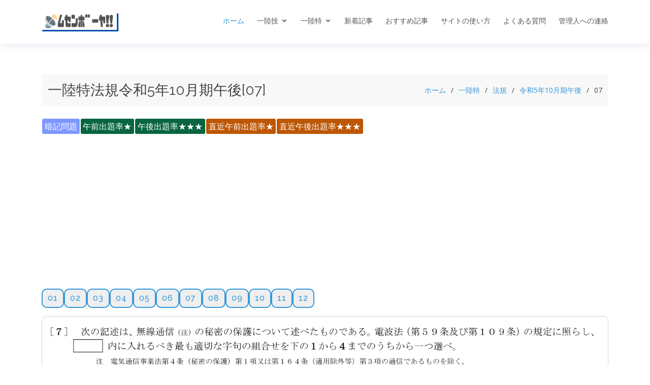

--- FILE ---
content_type: text/html; charset=UTF-8
request_url: https://musenboya.com/ichirikutoku/houki/202310b/07/
body_size: 6569
content:
<!DOCTYPE html>
<html lang="ja">

<head>
    <meta charset="utf-8">
    <meta content="width=device-width, initial-scale=1.0" name="viewport">

    <meta content="一陸技,第一級陸上無線技術士,一陸特,第一級陸上特殊無線技士,過去問,対策,サイト,勉強,アプリ,一発合格,ムセンボウヤ,無線坊や,無線ボウヤ,むせんぼうや,攻略,裏ワザ,裏技"
        name="keywords">
    <meta name="description" content="一陸技・一陸特のためのWebアプリ「ﾑｾﾝﾎﾞｰﾔ!!」。第一級陸上無線技術士/第一級陸上特殊無線技士に特化・類似問題・暗記/計算問題・分野ごとランダム・直近の過去問を除外・キーワード検索・スキマ時間を有効活用">

    <meta property="og:site_name" content="一陸技・一陸特のためのWebアプリ「ﾑｾﾝﾎﾞｰﾔ!!」">
    <meta http-equiv="Content-Language" content="ja" />
    
    <!-- Favicons -->
    <link href="/assets/img/favicon.ico" rel="icon" type="image/x-icon" >
    <link href="/assets/img/apple-touch-icon.png" rel="apple-touch-icon">

    <!-- Google Fonts -->
    <link
        href="https://fonts.googleapis.com/css?family=Open+Sans:300,300i,400,400i,600,600i,700,700i|Raleway:300,300i,400,400i,500,500i,600,600i,700,700i|Poppins:300,300i,400,400i,500,500i,600,600i,700,700i"
        rel="stylesheet">
    <!--  -->
    <!-- Vendor CSS Files -->
    <link href="/assets/vendor/bootstrap/css/bootstrap.min.css" rel="stylesheet">
    <link href="/assets/vendor/icofont/icofont.min.css" rel="stylesheet">
    <link href="/assets/vendor/remixicon/remixicon.css" rel="stylesheet">
    <link href="/assets/vendor/boxicons/css/boxicons.min.css" rel="stylesheet">

    <!-- <link href="/assets/vendor/owl.carousel/assets/owl.carousel.min.css" rel="stylesheet">
    <link href="/assets/vendor/venobox/venobox.css" rel="stylesheet">
    <link href="/assets/vendor/aos/aos.css" rel="stylesheet"> -->

    <!-- Template Main CSS File -->
    <link href="/assets/css/style.css?ver=20230602" rel="stylesheet">
    <link href="/assets/css/TestSetting.css?ver=20250123" rel="stylesheet">

    <!-- noindex -->
    <!-- <meta name="robots" content="noindex,nofollow,noarchive" /> -->
    <!-- Google tag (gtag.js) -->
    <script async src="https://www.googletagmanager.com/gtag/js?id=G-H21W5FPHGL"></script>
    <script>
    window.dataLayer = window.dataLayer || [];
    function gtag(){dataLayer.push(arguments);}
    gtag('js', new Date());

    gtag('config', 'G-H21W5FPHGL');
    </script>

    <!-- Clarity tracking code for https://musenboya.com/ -->
<script>
    (function(c,l,a,r,i,t,y){
        c[a]=c[a]||function(){(c[a].q=c[a].q||[]).push(arguments)};
        t=l.createElement(r);t.async=1;t.src="https://www.clarity.ms/tag/"+i+"?ref=bwt";
        y=l.getElementsByTagName(r)[0];y.parentNode.insertBefore(t,y);
    })(window, document, "clarity", "script", "h4b5tcalb1");
</script>

<script async src="https://pagead2.googlesyndication.com/pagead/js/adsbygoogle.js?client=ca-pub-8353765202145793"
     crossorigin="anonymous"></script>

<div class="adsense adv adsbygoogle ads-az ad ad_image advertise advertising ads-area img_ad ">

        <!-- OGP -->
    <meta property="og:title" content="一陸特法規令和5年10月期午後[07] | ﾑｾﾝﾎﾞｰﾔ!!" />
    <meta property="og:description" content="一陸技・一陸特の効率的な試験対策・過去問勉強サイト" />
    <meta property="og:url" content="https://musenboya.com/ichirikutoku/houki/202310b/07/" />
    <meta name="twitter:card" content="summary" />
    <meta property="og:image"
        content="https://musenboya.com/ichirikutoku/houki/202310b/img/07.png" />
    <meta name="twitter:site" content="summary_large_image" />
    <meta property="og:locale" content="ja_JP">
    <meta property="og:type" content="article">

    <title>一陸特法規令和5年10月期午後[07]</title>
    </head>
    <body>
    <!-- ======= Header ======= -->
    <header id="header" class="fixed-top d-flex align-items-center">
        <div class="container d-flex align-items-center">

            <div class="logo me-auto">
                <a href="/"><img src="/assets/img/logo.png" alt="ムセンボーヤ" class="img-fluid"></a>
            </div>
            
            <nav class="nav-menu d-none d-lg-block">
                <ul>
                    <li class="active"><a href="/">ホーム</a></li>
                    <li class="drop-down"><a href="/ichirikugi/">一陸技</a>
                        <ul>
                        <li><a href="/ichirikugi/kiso/">無線工学の基礎</a></li>
                        <li><a href="/ichirikugi/kogakua/">無線工学A</a></li>
                        <li><a href="/ichirikugi/kogakub/">無線工学B</a></li>
                        <li><a href="/ichirikugi/houki/">法規</a></li>
                        </ul>
                    </li>
                    <li class="drop-down"><a href="/ichirikutoku/">一陸特</a>
                        <ul>
                        <li><a href="/ichirikutoku/kogaku/">無線工学</a></li>
                        <li><a href="/ichirikutoku/houki/">法規</a></li>
                        </ul>
                    </li>
                    <li><a href="/#information">新着記事</a></li>
                    <li><a href="/#pickup">おすすめ記事</a></li>
                    <li><a href="/#howtouse">サイトの使い方</a></li>
                    <li><a href="/faq/">よくある質問</a></li>
                    <li><a href="/blog/contact/">管理人への連絡</a></li>
                </ul>
            </nav><!-- .nav-menu -->

        </div>

    </header>
    <!-- End Header -->

                <script type="application/ld+json">
    {
        "@context": "https://schema.org",
        "@type": "WebPage",
        "name": "一陸特 法規令和5年10月期午後[07] | ﾑｾﾝﾎﾞｰﾔ!!",
        "description": "一陸技・一陸特の効率的な試験対策・過去問勉強サイト",
        "url": "https://musenboya.com/ichirikugi/",
        "image": {
            "@type": "ImageObject",
            "url": "https://musenboya.com/assets/img/site-image.png",
            "height": 630,
            "width": 1200
        },
        "breadcrumb": {
            "@type": "BreadcrumbList",
            "itemListElement": [{
                    "@type": "ListItem",
                    "position": 1,
                    "name": "ﾑｾﾝﾎﾞｰﾔ!! - 一陸技・一陸特 過去問アプリ",
                    "item": "https://musenboya.com/"
                },
                {
                    "@type": "ListItem",
                    "position": 2,
                    "name": "第一級陸上特殊無線技士（一陸特）試験対策アプリ",
                    "item": "https://musenboya.com/ichirikutoku/"
                },
                {
                    "@type": "ListItem",
                    "position": 3,
                    "name": "第一級陸上特殊無線技士（一陸特）試験対策アプリ - 法規",
                    "item": "https://musenboya.com/ichirikutoku/houki/"
                },
                {
                    "@type": "ListItem",
                    "position": 4,
                    "name": "第一級陸上特殊無線技士（一陸特）試験対策アプリ - 法規 - 令和5年10月期午後",
                    "item": "https://musenboya.com/ichirikutoku/houki/202310b/"
                },
                {
                    "@type": "ListItem",
                    "position": 5,
                    "name": "第一級陸上特殊無線技士（一陸特）試験対策アプリ- 法規 - 令和5年10月期午後 - [07]",
                    "item": "https://musenboya.com/ichirikutoku/houki/202310b/07/"
                }
            ]
        },
        "mainEntity": {
            "@type": "WebPage",
            "@id": "https://musenboya.com/ichirikutoku/houki/202310b/07/"
        }
    }
    </script>
    <section class="signle-question">
        <div class="container">
            <div id="cBGT6NZ2hwSjWJLUvuq">
                <!-- End check custum field Section -->
                <!-- ======= Breadcrumbs Section ======= -->
                <section class="breadcrumbs">
                    <div class="container">
                        <div class="d-flex justify-content-between align-items-center">
                            <h1>一陸特法規令和5年10月期午後[07]</h1>
                            <ol>
                                <li><a href="/">ホーム</a></li>
                                <li><a href="../../../">一陸特</a></li>
                                <li><a href="../../">法規</a></li>
                                <li><a href="../">令和5年10月期午後</a></li>
                                <li>07</li>
                            </ol>
                        </div>
                    </div>
                </section><!-- End Breadcrumbs Section -->
                <noscript>
                    <br>
                    <div class="alert alert-danger alert-dismissible fade show" role="alert">
                        JavaScript を有効にしてご利用下さい
                        <button type="button" class="btn-close" data-bs-dismiss="alert" aria-label="Close"></button>
                    </div>
                </noscript>
                <br>
                <span class="btn-calcormem">暗記問題</span><span class="btn-freq">午前出題率★</span><span class="btn-freq">午後出題率★★★</span><span class="btn-10freq">直近午前出題率★</span><span class="btn-10freq">直近午後出題率★★★</span>                <!-- <a href="https://qualification.blogmura.com/shikaku_denki/ranking/in?p_cid=11107945"
                    target="_blank"><img src="https://b.blogmura.com/qualification/shikaku_denki/88_31.gif" width="88"
                        height="31" border="0" alt="にほんブログ村 資格ブログ 電気・通信系資格へ" /></a> -->
                <script async src="https://pagead2.googlesyndication.com/pagead/js/adsbygoogle.js?client=ca-pub-8353765202145793"
                    crossorigin="anonymous"></script>
                <!-- 過去問-一陸特 -->
                <ins class="adsbygoogle"
                    style="display:block"
                    data-ad-client="ca-pub-8353765202145793"
                    data-ad-slot="1933936680"
                    data-ad-format="auto"
                    data-full-width-responsive="true"></ins>
                <script>
                    (adsbygoogle = window.adsbygoogle || []).push({});
                </script>
                <br>
                <p>
                    <button onclick="location.href='../01'">01</button><button onclick="location.href='../02'">02</button><button onclick="location.href='../03'">03</button><button onclick="location.href='../04'">04</button><button onclick="location.href='../05'">05</button><button onclick="location.href='../06'">06</button><button onclick="location.href='../07'">07</button><button onclick="location.href='../08'">08</button><button onclick="location.href='../09'">09</button><button onclick="location.href='../10'">10</button><button onclick="location.href='../11'">11</button><button onclick="location.href='../12'">12</button>                </p>
                <div style="padding: 10px; margin-bottom: 10px; border: 1px solid #d3d3d3; border-radius: 10px;">
                    <div class="text-center">

                        <img src="..\img\07.png" width="100%" alt="一陸特法規令和5年10月期午後[07]">

                    </div>
                                        <div class="text-center">
                        <button onclick="Ans1();">1</button>&nbsp;
                        <button onclick="Ans2();">2</button>&nbsp;
                        <button onclick="Ans3();">3</button>&nbsp;
                        <button onclick="Ans4();">4</button>
                    </div>
                                    </div>
                <script>
                let Ans = new Array();

                Ans[0] = 3;

                let dispcount = 0;
                </script>
                <script src="../../../js/sweet.js"></script>
                <br>
                <script async src="https://pagead2.googlesyndication.com/pagead/js/adsbygoogle.js?client=ca-pub-8353765202145793"
                    crossorigin="anonymous"></script>
                <!-- 過去問-一陸特 -->
                <ins class="adsbygoogle"
                    style="display:block"
                    data-ad-client="ca-pub-8353765202145793"
                    data-ad-slot="1933936680"
                    data-ad-format="auto"
                    data-full-width-responsive="true"></ins>
                <script>
                    (adsbygoogle = window.adsbygoogle || []).push({});
                </script>
                <br>
                <nav aria-label="Page navigation example" id=pagenav>
                    <ul class="pagination justify-content-center">
                        <li class="page-item">
                            <form action='samepattern/' method='POST' name='samepatternform' id='samepatternform'
                                target="_blank">
                                <input type="hidden" name="pattern" value=19>
                                <input type="hidden" name="shikaku" value=一陸特>
                                <input type="hidden" name="kamoku" value=法規>
                                <input type="hidden" name="title" value=一陸特法規令和5年10月期午後[07]>
                                <input type="hidden" name="frompage" value="過去問">
                                <input type="hidden" name="dispcount" value=0>
                                <div class="text-center">
                                                                        <button type="submit">同じパターンの問題を見る</button>
                                                                    </div>
                            </form>
                        </li>
                    </ul>
                </nav>

                <nav aria-label="Page navigation example" id=refnav>
                    <ul class="pagination justify-content-center">
                        <li class="page-item">
                            <form action='refpattern/' method='POST' name='refpatternform' id='refpatternform'
                                target="_blank">
                                <input type="hidden" name="pattern" value=19>
                                <input type="hidden" name="shikaku" value=一陸特>
                                <input type="hidden" name="kamoku" value=法規>
                                <input type="hidden" name="title" value=一陸特法規令和5年10月期午後[07]>
                                <input type="hidden" name="frompage" value="過去問">
                                <input type="hidden" name="dispcount" value=0>
                                <div class="text-center">
                                                                        <button type="submit" disabled>参考パターンの問題を見る</button>
                                                                    </div>
                            </form>
                        </li>
                    </ul>
                </nav>
                <div class="text-center">
                                        <a href="../../202310a/07" class="btn-learn-more">午前問題を見る</a>
                                    </div>
                <br>
                <!-- コメント -->
                
                <!-- 投稿画像 -->
                <p>
                <div id="ajaxreload"></div>
                </p>
                <!-- End 投稿画像 -->

                <!-- SameBook -->
                                <!-- End SameBook -->
                <!-- ブログ -->
                                <!-- End ブログ -->

                <!-- ページネーション -->
                <nav aria-label="Page navigation example" id=pagenav>
                    <ul class="pagination justify-content-center">
                                                <a class="page-link" href="../06">前の問題へ</a>
                                                                        <a class="page-link" href="../08">次の問題へ</a>
                                            </ul>
                </nav>
                <div class="text-center">
                    <a href="../../#kakomon" class="btn-get-started scrollto">過去問一覧へ</a>
                </div>
            </div>
            <div class="container">

            </div>
        </div>
    </section>
    <!-- ======= About Us Section ======= -->
    <section id="about" class="about">
        <div class="container">
            <div class="row content">
                <div class="col-lg-6">
                    <iframe src="/newsBox.php" width="100%" height="1400" scrolling="no" loading="lazy"></iframe>
                </div>
                <div class="col-lg-3">
                    <a class="twitter-timeline" data-height="1200"
                        href="https://twitter.com/musenboya?ref_src=twsrc%5Etfw">Tweets by musenboya</a>
                    <script async src="https://platform.twitter.com/widgets.js" charset="utf-8"></script>
                </div>
                <div class="col-lg-3">
                    <p>
                    <div class="blogmura-blogparts" data-chid="11107945" data-category="42" data-type="pv"></div>
                    <script src="https://blogparts.blogmura.com/js/parts_view.js" async></script>

                    <a href="https://qualification.blogmura.com/shikaku_denki/ranking/in?p_cid=11107945"
                        target="_blank"><img src="https://b.blogmura.com/qualification/shikaku_denki/88_31.gif"
                            width="88" height="31" border="0" alt="にほんブログ村 資格ブログ 電気・通信系資格へ" /></a><br /><a
                        href="https://qualification.blogmura.com/shikaku_denki/ranking/in?p_cid=11107945">にほんブログ村</a>
                    <a href="https://blog.with2.net/link/?id=2078083&cid=5400" target="_blank"><img width="110"
                            height="31" src="https://blog.with2.net/img/banner/c/banner_1/br_c_5400_1.gif"
                            title="工業・技術系資格ランキング"></a>
                    </p>
                    ↑ポチっと応援お願いします♪
                </div>
            </div>
    </section>
    <script async src="https://pagead2.googlesyndication.com/pagead/js/adsbygoogle.js?client=ca-pub-8353765202145793"
        crossorigin="anonymous"></script>
    <!-- 過去問-一陸特 -->
    <ins class="adsbygoogle"
        style="display:block"
        data-ad-client="ca-pub-8353765202145793"
        data-ad-slot="1933936680"
        data-ad-format="auto"
        data-full-width-responsive="true"></ins>
    <script>
        (adsbygoogle = window.adsbygoogle || []).push({});
    </script>
    <br>
</div>
<!-- ======= Footer ======= -->
<footer id="footer">
    <div class="container">
        <div class="row d-flex align-items-center">
            <!-- ======= About Us Section ======= -->
            <div class="about">
                <div class="row content">
                    <div class="col-lg-4">
                        <p>
                            <strong>当サイトの特徴</strong>
                        </p>
                        <ul>
                            <li><i class="ri-check-double-line"></i> 第一級陸上無線技術士/第一級陸上特殊無線技士に特化した演習機能</li>
                            <li><i class="ri-check-double-line"></i> 類似問題に絞って演習できる。</li>
                            <li><i class="ri-check-double-line"></i> 暗記/計算問題に絞って演習ができる。</li>
                            <li><i class="ri-check-double-line"></i> 分野ごとにランダムに演習ができる。（一陸特は分野出題機能は非対応）</li>
                            <li><i class="ri-check-double-line"></i> 過去問題から直近に出た問題パターンを除いて演習できる。</li>
                            <li><i class="ri-check-double-line"></i> 指定したキーワードで過去問を検索</li>
                            <li><i class="ri-check-double-line"></i> 外出時のスキマ時間を有効活用できる。</li>
                        </ul>
                    </div>
                    <div class="col-lg-4">
                        <div class="contact-about">
                            <p>
                                <strong>運営者情報</strong>
                                <!-- <div class="social-links"> -->
                                <a href="https://twitter.com/musenboya" class="twitter"><i class="icofont-twitter"></i></a>
                                <!-- </div> -->
                            </p>
                            <p>ﾑｾﾝﾎﾞｰﾔ!!管理人のくるぼうです。<br>
                                一陸技・二陸技の資格を持っています。
                                プログラマ、SE、衛星関連エンジニア、RFエンジニア等の経験があります。<br>
                                勉強当時に自分が欲しかったサイトを作りました。<br>
                                皆様にとって有意義なサイトとなれるよう頑張って運営しています。<br>
                                是非ご活用ください。
                            </p>
                            
                        </div>
                    </div>
                    <div class="col-lg-4">
                            <p>
                                <strong>サイト利用上の注意・免責事項
                                </strong>
                            </p>
                        <p>
                            当サイトは日本無線協会とは無関係です。<br>
                            掲載している問題および解答のすべての著作権は
                            <a href="https://www.nichimu.or.jp/">公益財団法人日本無線協会</a>
                            に帰属しています。<br>
                            当サイトの過去問利用について、日本無線協会に届け出ております。<br>
                            <br>
                            当サイトのコンテンツや情報において、可能な限り正確な情報を掲載するよう努めていますが、<br>
                            当サイトのご利用により発生するいかなる不利益や損害について、当サイトは一切責任を負うものではありません。<br>
                            誤情報や動作不良などお気づきの場合は、
                            <a href="/blog/contact/">お問い合わせフォーム</a>
                            よりご連絡お願いいたします。<br>
                            <br>
                            当サイトは基本的にリンクフリーです。リンクを行う場合の許可や連絡は不要です。<br>
                            引用する際は、引用元の明記と該当ページへのリンクをお願いします。<br>
                            ただし、インラインフレームの使用や画像の直リンクはご遠慮ください。<br>
                            <br>
                            広告が表示されない環境における当サイトのご利用はご遠慮いただいております。
                            <br>
                        </p>
                    </div>
                </div>
            </div>
            <div class="col-lg-6 text-lg-left text-center">
                <div class="copyright">
                    &copy; Copyright <strong>ﾑｾﾝﾎﾞｰﾔ!!</strong>. All Rights Reserved
                </div>
                <div class="credits">
                    <!-- All the links in the footer should remain intact. -->
                    <!-- You can delete the links only if you purchased the pro version. -->
                    <!-- Licensing information: https://bootstrapmade.com/license/ -->
                    <!-- Purchase the pro version with working PHP/AJAX contact form: https://bootstrapmade.com/vesperr-free-bootstrap-template/ -->
                    Designed by <a href="https://bootstrapmade.com/">BootstrapMade</a>
                </div>
            </div>

            <div class="col-lg-6">
                <nav class="footer-links text-lg-right text-center pt-2 pt-lg-0">
                    <a href="/" class="scrollto">ホーム</a>
                    <a href="/ichirikugi/">一陸技</a>
                    <a href="/ichirikutoku/">一陸特</a>
                    <a href="https://musenboya.com/blog/privacy-policy/">プライバシーポリシー</a>
                </nav>
            </div>
        </div>
    </div>
    <!-- End Footer -->

    <a href="#" class="back-to-top"><i class="icofont-simple-up"></i></a>

    <!-- Vendor JS Files -->
    <script src="/assets/vendor/jquery/jquery.min.js" defer></script>
    <script src="/assets/vendor/bootstrap/js/bootstrap.bundle.min.js" defer></script>
    <script src="/assets/vendor/jquery.easing/jquery.easing.min.js" defer></script>

    <!-- <script src="/assets/vendor/bootstrap/js/bootstrap.min.js" defer></script> -->

    <!-- <script src="/assets/vendor/waypoints/jquery.waypoints.min.js" defer></script>
    <script src="/assets/vendor/counterup/counterup.min.js" defer></script>
    <script src="/assets/vendor/owl.carousel/owl.carousel.min.js" defer></script>
    <script src="/assets/vendor/isotope-layout/isotope.pkgd.min.js" defer></script>
    <script src="/assets/vendor/venobox/venobox.min.js" defer></script>
    <script src="/assets/vendor/aos/aos.js" defer></script> -->

    <!-- Template Main JS File -->
    <script src="/assets/js/main.js" defer></script>

    <!-- <script src="assets/js/jquery.validationEngine.js" defer></script>
  <script src="assets/js/jquery.validationEngine-ja.js" defer></script> -->

    </div>
</footer>
</body>

</html>
<!-- Template Main JS File -->
<!-- 広告 -->
<script src="https://cdnjs.cloudflare.com/ajax/libs/sweetalert/2.1.2/sweetalert.min.js" defer></script>
<script src="https://cdn.jsdelivr.net/npm/sweetalert2@11"></script>

<script src="/js/ansUsr.js"></script>
<script>
shikaku = "\u4e00\u9678\u7279";
kamoku = "houki";
ExamDate = "202310b";
questionNo = "07";

ajaxUpdate("/AnsUsr/AnsUsrArea.php", document.getElementById('ajaxreload'), shikaku, kamoku, ExamDate,
    questionNo, "true");
</script>

--- FILE ---
content_type: text/html; charset=UTF-8
request_url: https://musenboya.com/newsBox.php
body_size: 1223
content:
<!DOCTYPE html>
<html lang="ja">

<head>

    <!-- Google Fonts -->
    <link
        href="https://fonts.googleapis.com/css?family=Open+Sans:300,300i,400,400i,600,600i,700,700i|Raleway:300,300i,400,400i,500,500i,600,600i,700,700i|Poppins:300,300i,400,400i,500,500i,600,600i,700,700i"
        rel="stylesheet">
    <!--  -->
    <!-- Vendor CSS Files -->
    <link href="/assets/vendor/bootstrap/css/bootstrap.min.css" rel="stylesheet">
    <link href="/assets/vendor/icofont/icofont.min.css" rel="stylesheet">
    <link href="/assets/vendor/remixicon/remixicon.css" rel="stylesheet">
    <link href="/assets/vendor/boxicons/css/boxicons.min.css" rel="stylesheet">


    <!-- Template Main CSS File -->
    <link href="/assets/css/style.css?ver=20230602" rel="stylesheet">
    <link href="/assets/css/TestSetting.css?ver=20231025" rel="stylesheet">
</head>
<div class='whatsnew'>
<div class="section-title">
    <h2>新着記事</h2>
</div>
<a href="https://musenboya.com/blog/" target="_blank">ブログ一覧へ</a>
<hr/>
<dl>
            
         <dt>
         <img src="https://musenboya.com/blog/wp-content/uploads/2022/01/サイトイメージ.png" alt="【一陸技】過去試験の解答アンケートまとめ" width="100px" height="" >&nbsp;&nbsp;            <!-- 2022年07月10日 -->
            2026年01月28日        </dt>
         <dd><a href="https://musenboya.com/blog/ichirikugi-answer-archive/" target="_blank">【一陸技】過去試験の解答アンケートまとめ</a></dd>
         <hr/>
         
            
         <dt>
         <img src="https://musenboya.com/blog/wp-content/uploads/2023/06/一陸技公式解答発表-いつ？.png" alt="【最新情報】一陸技の試験日・解答発表はいつ？2026年" width="100px" height="" >&nbsp;&nbsp;            <!-- 2023年06月25日 -->
            2026年01月21日        </dt>
         <dd><a href="https://musenboya.com/blog/musen-official-answer-prediction/" target="_blank">【最新情報】一陸技の試験日・解答発表はいつ？2026年</a></dd>
         <hr/>
         
            
         <dt>
         <img src="https://musenboya.com/blog/wp-content/uploads/2022/01/一陸技法規.png" alt="【一陸技 法規】解答速報!? あなたの解答を教えてください。2026年1月受験向け" width="100px" height="" >&nbsp;&nbsp;            <!-- 2022年01月28日 -->
            2025年12月16日        </dt>
         <dd><a href="https://musenboya.com/blog/answer-ichirikugi-houki_1/" target="_blank">【一陸技 法規】解答速報!? あなたの解答を教えてください。2026年1月受験向け</a></dd>
         <hr/>
         
            
         <dt>
         <img src="https://musenboya.com/blog/wp-content/uploads/2022/01/一陸技無線工学B.png" alt="【一陸技 工学B】 解答速報!?あなたの解答を教えてください。2026年1月受験向け" width="100px" height="" >&nbsp;&nbsp;            <!-- 2022年01月28日 -->
            2025年12月16日        </dt>
         <dd><a href="https://musenboya.com/blog/answer-ichirikugi-kogakub_1/" target="_blank">【一陸技 工学B】 解答速報!?あなたの解答を教えてください。2026年1月受験向け</a></dd>
         <hr/>
         
            
         <dt>
         <img src="https://musenboya.com/blog/wp-content/uploads/2022/01/一陸技無線工学A.png" alt="【一陸技 工学A】解答速報!? あなたの解答を教えてください。2026年1月受験向け" width="100px" height="" >&nbsp;&nbsp;            <!-- 2022年01月28日 -->
            2025年12月16日        </dt>
         <dd><a href="https://musenboya.com/blog/answer-ichirikugi-kogakua_1/" target="_blank">【一陸技 工学A】解答速報!? あなたの解答を教えてください。2026年1月受験向け</a></dd>
         <hr/>
         
            
         <dt>
         <img src="https://musenboya.com/blog/wp-content/uploads/2022/01/一陸技基礎.png" alt="【一陸技 基礎】解答速報!? あなたの解答を教えてください。2026年1月受験向け" width="100px" height="" >&nbsp;&nbsp;            <!-- 2022年01月28日 -->
            2025年12月16日        </dt>
         <dd><a href="https://musenboya.com/blog/answer-ichirikugi-kiso_1/" target="_blank">【一陸技 基礎】解答速報!? あなたの解答を教えてください。2026年1月受験向け</a></dd>
         <hr/>
         
            
         <dt>
         <img src="https://musenboya.com/blog/wp-content/uploads/2022/01/【一陸技-vs-二陸技】.png" alt="【一陸技 vs 二陸技】どちらを受験すべき？合格率や難易度から考える選び方のポイント" width="100px" height="" >&nbsp;&nbsp;            <!-- 2022年01月23日 -->
            2025年12月10日        </dt>
         <dd><a href="https://musenboya.com/blog/ichirikugi-vs-nirikugi/" target="_blank">【一陸技 vs 二陸技】どちらを受験すべき？合格率や難易度から考える選び方のポイント</a></dd>
         <hr/>
         
            
         <dt>
         <img src="https://musenboya.com/blog/wp-content/uploads/2022/01/アイキャッチ.png" alt="『全23種類』無線資格一覧/受験者数/合格率まとめ（2024年度版）" width="100px" height="" >&nbsp;&nbsp;            <!-- 2022年01月24日 -->
            2025年12月10日        </dt>
         <dd><a href="https://musenboya.com/blog/all-musen-info/" target="_blank">『全23種類』無線資格一覧/受験者数/合格率まとめ（2024年度版）</a></dd>
         <hr/>
         
            
         <dt>
         <img src="https://musenboya.com/blog/wp-content/uploads/2022/01/一陸技と一陸特の違いまとめ.png" alt="一陸技と一陸特の違いまとめ" width="100px" height="" >&nbsp;&nbsp;            <!-- 2022年01月24日 -->
            2025年12月10日        </dt>
         <dd><a href="https://musenboya.com/blog/ichirikugi-vs-ichirikutoku/" target="_blank">一陸技と一陸特の違いまとめ</a></dd>
         <hr/>
         
            
         <dt>
         <img src="https://musenboya.com/blog/wp-content/uploads/2022/05/一陸特_勉強ノート.png" alt="【一陸特】令和8年2月期 専用ノート（ﾑｾﾝﾎﾞｰﾔ!!限定）" width="100px" height="" >&nbsp;&nbsp;            <!-- 2022年05月03日 -->
            2025年12月10日        </dt>
         <dd><a href="https://musenboya.com/blog/ichirikutoku-note/" target="_blank">【一陸特】令和8年2月期 専用ノート（ﾑｾﾝﾎﾞｰﾔ!!限定）</a></dd>
         <hr/>
         

</dl>
</div>

--- FILE ---
content_type: text/html; charset=UTF-8
request_url: https://musenboya.com/AnsUsr/AnsUsrArea.php?ver=1769904382641&shikaku=%E4%B8%80%E9%99%B8%E7%89%B9&kamoku=houki&examdate=202310b&no=07&isFirst=true
body_size: 752
content:
<!-- 投稿画像Ajax -->
<p>
<div class="accordion" id="AnsUsrArea">
    <div class="accordion-item">
        <h2 class="accordion-header" id="AnsUsrAcc">
            <button class="accordion-button collapsed" type="button" data-bs-toggle="collapse"
                data-bs-target="#postedans" aria-expanded="false" aria-controls="AnsUsrAcc">
                投稿画像を見る
            </button>
        </h2>
        <div id="postedans" class="accordion-collapse collapse" aria-labelledby="AnsUsrAcc"
            data-bs-parent="#AnsUsrArea">
            <div class="accordion-body">
                <br>
                <label for="inputNumber" class="col-sm-2 col-form-label">画像を投稿する
                    <a href="https://musenboya.com/blog/how-to-upload-image/" target="_blank"><u>画像の投稿方法</u></a>
                </label>
                <form id="ImgForm" name="ImgForm" action='' method='POST' class="row g-3">
                    <input type="hidden" name="shikaku" value=一陸特>
                    <input type="hidden" name="kamoku" value=houki>
                    <input type="hidden" name="ExamDate" value=202310b>
                    <input type="hidden" name="questionNo" value=07>
                    <div class="col-md-4">
                        <input class="form-control" type="file" id="AnsImg" accept=".png,.jpg,.jpeg,.gif,.bmp" required>
                    </div>
                    <div class="col-md-4">
                        <input type="text" name="newAnsUsr" class="form-control" placeholder="ニックネーム" required>
                    </div>

                    <div class="col-md-4">
                        <input type="password" id="password-ImgForm" name="password" class="form-control"
                            placeholder="パスワード" required>
                        <input type="checkbox" id="showpassword-ImgForm" name="showpassword">
                        <label for="showpassword-ImgForm" class="checkbox01">パスワードを表示する</label>
                    </div>
                    <div class="text-center">
                        <button type="submit" name="registerImg" class="btn btn-primary">画像を投稿/更新</button>
                    </div>

                </form>
                <br>
                            </div>
        </div>
    </div>
</div>
</p><!-- End 投稿画像 -->

<script src="/js/ansUsr.js"></script>

--- FILE ---
content_type: text/html; charset=utf-8
request_url: https://www.google.com/recaptcha/api2/aframe
body_size: 268
content:
<!DOCTYPE HTML><html><head><meta http-equiv="content-type" content="text/html; charset=UTF-8"></head><body><script nonce="nHu7N6LV4h-wsE-WcRPOMg">/** Anti-fraud and anti-abuse applications only. See google.com/recaptcha */ try{var clients={'sodar':'https://pagead2.googlesyndication.com/pagead/sodar?'};window.addEventListener("message",function(a){try{if(a.source===window.parent){var b=JSON.parse(a.data);var c=clients[b['id']];if(c){var d=document.createElement('img');d.src=c+b['params']+'&rc='+(localStorage.getItem("rc::a")?sessionStorage.getItem("rc::b"):"");window.document.body.appendChild(d);sessionStorage.setItem("rc::e",parseInt(sessionStorage.getItem("rc::e")||0)+1);localStorage.setItem("rc::h",'1769904386926');}}}catch(b){}});window.parent.postMessage("_grecaptcha_ready", "*");}catch(b){}</script></body></html>

--- FILE ---
content_type: text/css
request_url: https://musenboya.com/assets/css/style.css?ver=20230602
body_size: 5933
content:
/**
* Template Name: Vesperr - v3.0.3
* Template URL: https://bootstrapmade.com/vesperr-free-bootstrap-template/
* Author: BootstrapMade.com
* License: https://bootstrapmade.com/license/
*/

/*--------------------------------------------------------------
# General
--------------------------------------------------------------*/
body {
  font-family: "Open Sans", sans-serif;
  /* background: #f6f9ff; */
  color: #444444;
}
a {
  color: #3498db;
  text-decoration: none;
}

a:hover {
  color: #5faee3;
  text-decoration: none;
}

h1,
h2,
h3,
h4,
h5,
h6 {
  font-family: "Raleway", sans-serif;
}

@media (prefers-reduced-motion: no-preference) {
  :root {
    scroll-behavior: auto;
  }
}

/*--------------------------------------------------------------
# Back to top button
--------------------------------------------------------------*/
.back-to-top {
  position: fixed;
  display: none;
  right: 15px;
  bottom: 15px;
  z-index: 99999;
}

.back-to-top i {
  display: flex;
  align-items: center;
  justify-content: center;
  font-size: 24px;
  width: 40px;
  height: 40px;
  border-radius: 4px;
  background: #3498db;
  color: #fff;
  transition: all 0.4s;
}

.back-to-top i:hover {
  background: #57aae1;
  color: #fff;
}

/*--------------------------------------------------------------
# Disable AOS delay on mobile
--------------------------------------------------------------*/
@media screen and (max-width: 768px) {
  [data-aos-delay] {
    transition-delay: 0 !important;
  }
}

/*--------------------------------------------------------------
# Header
--------------------------------------------------------------*/
#header {
  z-index: 997;
  transition: all 0.5s;
  padding: 22px 0;
  background-color: #ffffff;
  box-shadow: 0px 2px 20px rgba(1, 41, 112, 0.1);
}

#header.header-scrolled {
  box-shadow: 0px 2px 15px rgba(0, 0, 0, 0.1);
  padding: 15px 0;
  background: #fff;
}

#header .logo h1 {
  font-size: 32px;
  margin: 0;
  padding: 0;
  line-height: 1;
  font-weight: 700;
  letter-spacing: 1px;
}

#header .logo h1 a,
#header .logo h1 a:hover {
  color: #222222;
  text-decoration: none;
}

#header .logo img {
  padding: 0;
  margin: 0;
  max-height: 40px;
}

@media (max-width: 768px) {
  #header {
    background: #fff;
  }
  #header .logo h1 {
    font-size: 28px;
  }
}

/*--------------------------------------------------------------
# Navigation Menu
--------------------------------------------------------------*/
/* Desktop Navigation */
.nav-menu,
.nav-menu * {
  margin: 0;
  padding: 0;
  list-style: none;
}

.nav-menu > ul > li {
  position: relative;
  white-space: nowrap;
  float: left;
}

.nav-menu a {
  display: block;
  position: relative;
  color: #555555;
  padding: 8px 0 12px 25px;
  transition: 0.3s;
  font-size: 14px;
  font-family: "Open Sans", sans-serif;
}

.nav-menu a:hover,
.nav-menu .active > a,
.nav-menu li:hover > a {
  color: #3498db;
  text-decoration: none;
}

.nav-menu .get-started a {
  background: #3498db;
  color: #fff;
  border-radius: 50px;
  margin: 0 0 0 30px;
  padding: 10px 25px;
}

.nav-menu .get-started a:hover {
  background: #57aae1;
  color: #fff;
}

.nav-menu .drop-down ul {
  display: block;
  position: absolute;
  left: 25px;
  top: calc(100% + 30px);
  z-index: 99;
  opacity: 0;
  visibility: hidden;
  padding: 10px 0;
  background: #fff;
  box-shadow: 0px 0px 30px rgba(127, 137, 161, 0.25);
  transition: ease all 0.3s;
  border-radius: 5px;
}

.nav-menu .drop-down:hover > ul {
  opacity: 1;
  top: 100%;
  visibility: visible;
}

.nav-menu .drop-down li {
  min-width: 180px;
  position: relative;
}

.nav-menu .drop-down ul a {
  padding: 10px 20px;
  font-size: 14px;
  text-transform: none;
  color: #222222;
}

.nav-menu .drop-down ul a:hover,
.nav-menu .drop-down ul .active > a,
.nav-menu .drop-down ul li:hover > a {
  color: #3498db;
}

.nav-menu .drop-down > a:after {
  content: "\ea99";
  font-family: IcoFont;
  padding-left: 5px;
}

.nav-menu .drop-down .drop-down ul {
  top: 0;
  left: calc(100% - 30px);
}

.nav-menu .drop-down .drop-down:hover > ul {
  opacity: 1;
  top: 0;
  left: 100%;
}

.nav-menu .drop-down .drop-down > a {
  padding-right: 35px;
}

.nav-menu .drop-down .drop-down > a:after {
  content: "\eaa0";
  font-family: IcoFont;
  position: absolute;
  right: 15px;
}

@media (max-width: 1366px) {
  .nav-menu .drop-down .drop-down ul {
    left: -90%;
  }
  .nav-menu .drop-down .drop-down:hover > ul {
    left: -100%;
  }
  .nav-menu .drop-down .drop-down > a:after {
    content: "\ea9d";
  }
}

/* Mobile Navigation */
.mobile-nav-toggle {
  position: fixed;
  right: 15px;
  top: 15px;
  z-index: 9998;
  border: 0;
  background: none;
  font-size: 24px;
  transition: all 0.4s;
  outline: none !important;
  line-height: 1;
  cursor: pointer;
  text-align: right;
}

.mobile-nav-toggle i {
  color: #222222;
}

.mobile-nav {
  position: fixed;
  top: 55px;
  right: 15px;
  bottom: 15px;
  left: 15px;
  z-index: 9999;
  overflow-y: auto;
  background: #fff;
  transition: ease-in-out 0.2s;
  opacity: 0;
  visibility: hidden;
  border-radius: 10px;
  padding: 10px 0;
}

.mobile-nav * {
  margin: 0;
  padding: 0;
  list-style: none;
}

.mobile-nav a {
  display: block;
  position: relative;
  color: #222222;
  padding: 10px 20px;
  font-weight: 500;
  outline: none;
}

.mobile-nav a:hover,
.mobile-nav .active > a,
.mobile-nav li:hover > a {
  color: #3498db;
  text-decoration: none;
}

.mobile-nav .get-started {
  text-align: center;
  margin-top: 10px;
}

.mobile-nav .get-started a {
  background: #3498db;
  color: #fff;
  border-radius: 50px;
  margin: 0 15px;
  padding: 10px 30px;
  display: inline-block;
}

.mobile-nav .get-started a:hover {
  background: #57aae1;
  color: #fff;
}

.mobile-nav .drop-down > a:after {
  content: "\ea99";
  font-family: IcoFont;
  padding-left: 10px;
  position: absolute;
  right: 15px;
}

.mobile-nav .active.drop-down > a:after {
  content: "\eaa1";
}

.mobile-nav .drop-down > a {
  padding-right: 35px;
}

.mobile-nav .drop-down ul {
  display: none;
  overflow: hidden;
}

.mobile-nav .drop-down li {
  padding-left: 20px;
}

.mobile-nav-overly {
  width: 100%;
  height: 100%;
  z-index: 9997;
  top: 0;
  left: 0;
  position: fixed;
  background: rgba(9, 9, 9, 0.6);
  overflow: hidden;
  display: none;
  transition: ease-in-out 0.2s;
}

.mobile-nav-active {
  overflow: hidden;
}

.mobile-nav-active .mobile-nav {
  opacity: 1;
  visibility: visible;
}

.mobile-nav-active .mobile-nav-toggle i {
  color: #fff;
}

/*--------------------------------------------------------------
# Hero Section
--------------------------------------------------------------*/
#hero {
  width: 100%;
  /* height: 70vh; */
  /* height: 300px; */
  /* margin-top: 70px; */
  /* padding-top: 350px; */
  padding-top: 120px;
  /* padding-bottom: 250px; */
}

#hero h1 {
  margin: 0 0 10px 0;
  font-size: 48px;
  font-size: 30px;
  font-weight: 700;
  line-height: 56px;
  color: black;
}

#hero h2 {
  color: #484848;
  margin-bottom: 50px;
  font-size: 24px;
}

#hero .btn-get-started {
  font-family: "Raleway", sans-serif;
  font-weight: 500;
  font-size: 16px;
  letter-spacing: 1px;
  display: inline-block;
  padding: 10px 30px;
  border-radius: 50px;
  transition: 0.5s;
  color: #3498db;
  border: 2px solid #3498db;
}

#hero .btn-get-started:hover {
  background: #3498db;
  color: #fff;
}

#hero .animated {
  animation: up-down 2s ease-in-out infinite alternate-reverse both;
}

/* @media (min-width: 1024px) {
  #hero {
    background-attachment: fixed;
  }
}

@media (max-width: 991px) {
  #hero {
    height: 100vh;
  }
  #hero .animated {
    -webkit-animation: none;
    animation: none;
  }
  #hero .hero-img {
    text-align: center;
  }
  #hero .hero-img img {
    width: 50%;
  }
}

@media (max-width: 768px) {
  #hero {
    margin-top: 20px;
  }
  #hero h1 {
    font-size: 28px;
    line-height: 36px;
  }
  #hero h2 {
    font-size: 18px;
    line-height: 24px;
    margin-bottom: 30px;
  }
  #hero .hero-img img {
    width: 70%;
  }
}

@media (max-width: 575px) {
  #hero .hero-img img {
    width: 80%;
  }
} */

@-webkit-keyframes up-down {
  0% {
    transform: translateY(10px);
  }
  100% {
    transform: translateY(-10px);
  }
}

@keyframes up-down {
  0% {
    transform: translateY(10px);
  }
  100% {
    transform: translateY(-10px);
  }
}

/*--------------------------------------------------------------
# Sections General
--------------------------------------------------------------*/
section {
  padding: 60px 0;
  overflow: hidden;
  /* padding-top: 250x; */
}

.section-bg {
  background-color: #f7fbfe;
}

.section-title {
  text-align: center;
  padding-bottom: 30px;
}

.section-title h2 {
  font-size: 32px;
  font-weight: bold;
  text-transform: uppercase;
  position: relative;
  color: #222222;
}

.section-title h2::before,
.section-title h2::after {
  content: "";
  width: 50px;
  height: 2px;
  background: #3498db;
  display: inline-block;
}

.section-title h2::before {
  margin: 0 15px 10px 0;
}

.section-title h2::after {
  margin: 0 0 10px 15px;
}

.section-title p {
  margin: 15px 0 0 0;
}

@media (max-width: 575px) {
  .section-title h2 {
    font-size: 26px;
    font-weight: bold;
    text-transform: uppercase;
    position: relative;
    color: #222222;
  }
  .section-title h2::before,
  .section-title h2::after {
    content: none;
  }
}

/*--------------------------------------------------------------
# Clients
--------------------------------------------------------------*/
.clients {
  background: #f3f9fd;
  padding: 10px 0;
  text-align: center;
}

.clients .col-lg-2 {
  display: flex;
  align-items: center;
  justify-content: center;
}

.clients img {
  width: 50%;
  -webkit-filter: grayscale(100);
  filter: grayscale(100);
  transition: all 0.4s ease-in-out;
  display: inline-block;
  padding: 10px 0;
}

.clients img:hover {
  -webkit-filter: none;
  filter: none;
  transform: scale(1.1);
}

@media (max-width: 768px) {
  .clients img {
    width: 40%;
  }
}

@media (max-width: 575px) {
  .clients img {
    width: 30%;
  }
}

/*--------------------------------------------------------------
# About Us
--------------------------------------------------------------*/
.about .content h3 {
  font-weight: 600;
  font-size: 26px;
}

.about .content ul {
  list-style: none;
  padding: 0;
}

.about .content ul li {
  padding-left: 28px;
  position: relative;
}

.about .content ul li + li {
  margin-top: 10px;
}

.about .content ul i {
  position: absolute;
  left: 0;
  top: 2px;
  font-size: 20px;
  color: #3498db;
  line-height: 1;
}

.about .content p:last-child {
  margin-bottom: 0;
}

.about .content .btn-learn-more {
  font-family: "Raleway", sans-serif;
  font-weight: 600;
  font-size: 14px;
  letter-spacing: 1px;
  display: inline-block;
  padding: 12px 32px;
  border-radius: 50px;
  transition: 0.3s;
  line-height: 1;
  color: #3498db;
  -webkit-animation-delay: 0.8s;
  animation-delay: 0.8s;
  margin-top: 6px;
  border: 2px solid #3498db;
}

.about .content .btn-learn-more:hover {
  background: #3498db;
  color: #fff;
  text-decoration: none;
}

/*--------------------------------------------------------------
# Counts
--------------------------------------------------------------*/
.counts {
  padding-top: 0;
}

.counts .content {
  padding: 0;
}

.counts .content h3 {
  font-weight: 700;
  font-size: 34px;
  color: #222222;
}

.counts .content p {
  margin-bottom: 0;
}

.counts .content .count-box {
  padding: 20px 0;
  width: 100%;
  background: #f9f9f9;
  border-radius: 8px;
  /* position: relative; */
  /* overflow: hidden; */
  border: 2px solid #f9f9f9;
  border-color: #3498db;
}

.counts .content .count-box i {
  display: block;
  font-size: 36px;
  color: #3498db;
  float: left;
}

.counts .content .count-box span {
  font-size: 36px;
  line-height: 30px;
  display: inline-block;
  font-weight: 700;
  color: #222222;
  /* margin-left: 50px; */
}

.counts .content .count-box p {
  padding: 15px 0 0 0;
  margin: 0 0 0 50px;
  font-family: "Raleway", sans-serif;
  font-size: 14px;
  color: #484848;
}

.counts .content .count-box a {
  font-weight: 600;
  display: block;
  margin-top: 20px;
  color: #484848;
  font-size: 15px;
  font-family: "Poppins", sans-serif;
  transition: ease-in-out 0.3s;
}

.counts .content .count-box a:hover {
  color: #6f6f6f;
}

@media (max-width: 1024px) {
  .counts .image {
    text-align: center;
  }
  .counts .image img {
    max-width: 70%;
  }
}

@media (max-width: 667px) {
  .counts .image img {
    max-width: 100%;
  }
}

/*--------------------------------------------------------------
# Services
--------------------------------------------------------------*/
.services .icon-box {
  padding: 30px;
  position: relative;
  overflow: hidden;
  background: #fff;
  box-shadow: 0 0 29px 0 rgba(68, 88, 144, 0.12);
  transition: all 0.3s ease-in-out;
  border-radius: 8px;
  z-index: 1;
}

.services .icon-box::before {
  content: "";
  position: absolute;
  background: #e1f0fa;
  right: -60px;
  top: -40px;
  width: 100px;
  height: 100px;
  border-radius: 50px;
  transition: all 0.3s;
  z-index: -1;
}

.services .icon-box:hover::before {
  background: #3498db;
  right: 0;
  top: 0;
  width: 100%;
  height: 100%;
  border-radius: 0px;
}

.services .icon {
  margin: 0 auto 20px auto;
  padding-top: 10px;
  display: inline-block;
  text-align: center;
  border-radius: 50%;
  width: 60px;
  height: 60px;
  background: #3498db;
  transition: all 0.3s ease-in-out;
}

.services .icon i {
  font-size: 36px;
  line-height: 1;
  color: #fff;
}

.services .title {
  font-weight: 700;
  margin-bottom: 15px;
  font-size: 18px;
}

.services .title a {
  color: #111;
}

.services .description {
  font-size: 15px;
  line-height: 28px;
  margin-bottom: 0;
}

.services .icon-box:hover .title a,
.services .icon-box:hover .description {
  color: #fff;
}

.services .icon-box:hover .icon {
  background: #fff;
}

.services .icon-box:hover .icon i {
  color: #3498db;
}

/*--------------------------------------------------------------
# More Services
--------------------------------------------------------------*/
.more-services {
  padding-top: 20px;
}

.more-services .card {
  border: 0;
  padding: 160px 20px 20px 20px;
  position: relative;
  width: 100%;
  background-size: cover;
  background-repeat: no-repeat;
  background-position: center center;
}

.more-services .card-body {
  z-index: 10;
  background: rgba(255, 255, 255, 0.9);
  padding: 15px 30px;
  box-shadow: 0px 2px 15px rgba(0, 0, 0, 0.1);
  transition: 0.3s;
  transition: ease-in-out 0.4s;
  border-radius: 5px;
}

.more-services .card-title {
  font-weight: 700;
  text-align: center;
  margin-bottom: 15px;
}

.more-services .card-title a {
  color: #222222;
}

.more-services .card-text {
  color: #5e5e5e;
}

.more-services .read-more a {
  color: #777777;
  text-transform: uppercase;
  font-weight: 600;
  font-size: 24px;
  transition: 0.4s;
}

.more-services .read-more a:hover {
  text-decoration: underline;
}

.more-services .card:hover .card-body {
  background: #3498db;
}

.more-services .card:hover .read-more a,
.more-services .card:hover .card-title,
.more-services .card:hover .card-title a,
.more-services .card:hover .card-text {
  color: #fff;
}

/*--------------------------------------------------------------
# Features
--------------------------------------------------------------*/
.features .icon-box {
  display: flex;
  align-items: center;
  padding: 20px;
  background: #f6f6f6;
  transition: ease-in-out 0.3s;
}

.features .icon-box i {
  font-size: 32px;
  padding-right: 10px;
  line-height: 1;
}

.features .icon-box h3 {
  font-weight: 700;
  margin: 0;
  padding: 0;
  line-height: 1;
  font-size: 16px;
}

.features .icon-box h3 a {
  color: #222222;
  transition: ease-in-out 0.3s;
}

.features .icon-box h3 a:hover {
  color: #3498db;
}

.features .icon-box:hover {
  background: #eef7fc;
}

/*--------------------------------------------------------------
# Testimonials
--------------------------------------------------------------*/
.testimonials .testimonial-wrap {
  padding-left: 50px;
}

.testimonials .testimonial-item {
  box-sizing: content-box;
  padding: 30px 30px 30px 60px;
  margin: 30px 15px;
  min-height: 200px;
  box-shadow: 0px 2px 12px rgba(0, 0, 0, 0.08);
  position: relative;
  background: #fff;
}

.testimonials .testimonial-item .testimonial-img {
  width: 90px;
  border-radius: 10px;
  border: 6px solid #fff;
  position: absolute;
  left: -45px;
}

.testimonials .testimonial-item h3 {
  font-size: 18px;
  font-weight: bold;
  margin: 10px 0 5px 0;
  color: #111;
}

.testimonials .testimonial-item h4 {
  font-size: 14px;
  color: #999;
  margin: 0;
}

.testimonials .testimonial-item .quote-icon-left,
.testimonials .testimonial-item .quote-icon-right {
  color: #e1f0fa;
  font-size: 26px;
}

.testimonials .testimonial-item .quote-icon-left {
  display: inline-block;
  left: -5px;
  position: relative;
}

.testimonials .testimonial-item .quote-icon-right {
  display: inline-block;
  right: -5px;
  position: relative;
  top: 10px;
}

.testimonials .testimonial-item p {
  font-style: italic;
  margin: 15px auto 15px auto;
}

.testimonials .owl-nav,
.testimonials .owl-dots {
  margin-top: 5px;
  text-align: center;
}

.testimonials .owl-dot {
  display: inline-block;
  margin: 0 5px;
  width: 12px;
  height: 12px;
  border-radius: 50%;
  background-color: #ddd !important;
}

.testimonials .owl-dot.active {
  background-color: #3498db !important;
}

@media (max-width: 767px) {
  .testimonials .testimonial-wrap {
    padding-left: 0;
  }
  .testimonials .testimonial-item {
    padding: 30px;
    margin: 15px;
  }
  .testimonials .testimonial-item .testimonial-img {
    position: static;
    left: auto;
  }
}

/*--------------------------------------------------------------
# Portfolio
--------------------------------------------------------------*/
.portfolio .portfolio-item {
  margin-bottom: 30px;
}

.portfolio #portfolio-flters {
  padding: 0;
  margin: 0 auto 20px auto;
  list-style: none;
  text-align: center;
}

.portfolio #portfolio-flters li {
  cursor: pointer;
  display: inline-block;
  padding: 8px 15px 10px 15px;
  font-size: 14px;
  font-weight: 600;
  line-height: 1;
  text-transform: uppercase;
  color: #222222;
  margin-bottom: 5px;
  transition: all 0.3s ease-in-out;
  border-radius: 3px;
}

.portfolio #portfolio-flters li:hover,
.portfolio #portfolio-flters li.filter-active {
  color: #fff;
  background: #3498db;
}

.portfolio #portfolio-flters li:last-child {
  margin-right: 0;
}

.portfolio .portfolio-wrap {
  transition: 0.3s;
  position: relative;
  overflow: hidden;
  z-index: 1;
  background: rgba(34, 34, 34, 0.6);
}

.portfolio .portfolio-wrap::before {
  content: "";
  background: rgba(34, 34, 34, 0.6);
  position: absolute;
  left: 0;
  right: 0;
  top: 0;
  bottom: 0;
  transition: all ease-in-out 0.3s;
  z-index: 2;
  opacity: 0;
}

.portfolio .portfolio-wrap img {
  transition: all ease-in-out 0.3s;
}

.portfolio .portfolio-wrap .portfolio-info {
  opacity: 0;
  position: absolute;
  top: 0;
  left: 0;
  right: 0;
  bottom: 0;
  z-index: 3;
  transition: all ease-in-out 0.3s;
  display: flex;
  flex-direction: column;
  justify-content: flex-end;
  align-items: flex-start;
  padding: 20px;
}

.portfolio .portfolio-wrap .portfolio-info h4 {
  font-size: 20px;
  color: #fff;
  font-weight: 600;
}

.portfolio .portfolio-wrap .portfolio-info p {
  color: rgba(255, 255, 255, 0.7);
  font-size: 14px;
  text-transform: uppercase;
  padding: 0;
  margin: 0;
  font-style: italic;
}

.portfolio .portfolio-wrap .portfolio-links {
  text-align: center;
  z-index: 4;
}

.portfolio .portfolio-wrap .portfolio-links a {
  color: #fff;
  margin: 0 5px 0 0;
  font-size: 28px;
  display: inline-block;
  transition: 0.3s;
}

.portfolio .portfolio-wrap .portfolio-links a:hover {
  color: #3498db;
}

.portfolio .portfolio-wrap:hover::before {
  opacity: 1;
}

.portfolio .portfolio-wrap:hover img {
  transform: scale(1.2);
}

.portfolio .portfolio-wrap:hover .portfolio-info {
  opacity: 1;
}

/*--------------------------------------------------------------
# Team
--------------------------------------------------------------*/
.team .member {
  margin-bottom: 20px;
  overflow: hidden;
  text-align: center;
  border-radius: 5px;
  background: #fff;
  box-shadow: 0px 2px 15px rgba(0, 0, 0, 0.1);
}

.team .member .member-img {
  position: relative;
  overflow: hidden;
}

.team .member .social {
  position: absolute;
  left: 0;
  bottom: 0;
  right: 0;
  height: 40px;
  opacity: 0;
  transition: ease-in-out 0.3s;
  text-align: center;
  background: rgba(255, 255, 255, 0.85);
}

.team .member .social a {
  transition: color 0.3s;
  color: #222222;
  margin: 0 10px;
  padding-top: 8px;
  display: inline-block;
}

.team .member .social a:hover {
  color: #3498db;
}

.team .member .social i {
  font-size: 18px;
  margin: 0 2px;
}

.team .member .member-info {
  padding: 25px 15px;
}

.team .member .member-info h4 {
  font-weight: 700;
  margin-bottom: 5px;
  font-size: 18px;
  color: #222222;
}

.team .member .member-info span {
  display: block;
  font-size: 13px;
  font-weight: 400;
  color: #aaaaaa;
}

.team .member .member-info p {
  font-style: italic;
  font-size: 14px;
  line-height: 26px;
  color: #777777;
}

.team .member:hover .social {
  opacity: 1;
}

/*--------------------------------------------------------------
# Pricing
--------------------------------------------------------------*/
.pricing .box {
  padding: 20px;
  background: #f9f9f9;
  text-align: center;
  border-radius: 8px;
  position: relative;
  overflow: hidden;
  border: 2px solid #f9f9f9;
}

.pricing .box h3 {
  font-weight: 400;
  padding: 15px;
  margin-top: 15px;
  font-size: 18px;
  font-weight: 600;
  color: #222222;
}

.pricing .box h4 {
  font-size: 42px;
  color: #3498db;
  font-weight: 500;
  font-family: "Open Sans", sans-serif;
  margin-bottom: 20px;
}

.pricing .box h4 sup {
  font-size: 20px;
  top: -15px;
  left: -3px;
}

.pricing .box h4 span {
  color: #bababa;
  font-size: 16px;
  font-weight: 300;
}

.pricing .box ul {
  padding: 0;
  list-style: none;
  color: #222222;
  text-align: center;
  line-height: 20px;
  font-size: 14px;
}

.pricing .box ul li {
  padding-bottom: 16px;
}

.pricing .box ul i {
  color: #3498db;
  font-size: 18px;
  padding-right: 4px;
}

.pricing .box ul .na {
  color: #ccc;
  text-decoration: line-through;
}

.pricing .box .btn-wrap {
  padding: 15px;
  text-align: center;
}

.pricing .box .btn-buy {
  display: inline-block;
  padding: 10px 40px 12px 40px;
  border-radius: 50px;
  border: 2px solid #3498db;
  color: #3498db;
  font-size: 14px;
  font-weight: 400;
  font-family: "Raleway", sans-serif;
  font-weight: 600;
  transition: 0.3s;
}

.pricing .box .btn-buy:hover {
  background: #3498db;
  color: #fff;
}

.pricing .recommended {
  border-color: #3498db;
}

.pricing .recommended .btn-buy {
  background: #3498db;
  color: #fff;
}

.pricing .recommended .btn-buy:hover {
  background: #2383c4;
  border-color: #2383c4;
}

/*--------------------------------------------------------------
# F.A.Q
--------------------------------------------------------------*/
.faq .faq-item {
  margin: 20px 0;
  padding: 20px 0;
  border-bottom: 1px solid #eeeeee;
}

.faq .faq-item i {
  color: #8bc4ea;
  font-size: 24px;
  float: left;
  line-height: 0;
  padding: 13px 0 0 0;
  margin: 0;
}

.faq .faq-item h4 {
  font-size: 16px;
  line-height: 26px;
  font-weight: 500;
  margin: 0 0 10px 32px;
  font-family: "Poppins", sans-serif;
}

.faq .faq-item p {
  font-size: 15px;
}

/*--------------------------------------------------------------
# Contact
--------------------------------------------------------------*/
.contact .contact-about h3 {
  font-size: 28px;
  margin: 0 0 10px 0;
  padding: 0;
  line-height: 1;
  font-weight: 700;
  letter-spacing: 1px;
  color: #222222;
}

.contact .contact-about p {
  font-size: 14px;
  line-height: 24px;
  font-family: "Raleway", sans-serif;
  color: #888;
}

.contact .social-links {
  padding-bottom: 20px;
}

.contact .social-links a {
  font-size: 18px;
  display: inline-block;
  background: #fff;
  color: #3498db;
  line-height: 1;
  padding: 8px 0;
  margin-right: 4px;
  border-radius: 50%;
  text-align: center;
  width: 36px;
  height: 36px;
  transition: 0.3s;
  border: 1px solid #3498db;
}

.contact .social-links a:hover {
  background: #3498db;
  color: #fff;
}

.contact .info {
  color: #444444;
}

.contact .info i {
  font-size: 32px;
  color: #3498db;
  float: left;
  line-height: 1;
}

.contact .info p {
  padding: 0 0 10px 42px;
  line-height: 28px;
  font-size: 14px;
}

.contact .php-email-form .validate {
  display: none;
  color: red;
  margin: 0 0 15px 0;
  font-weight: 400;
  font-size: 13px;
}

.contact .php-email-form .error-message {
  display: none;
  color: #fff;
  background: #ed3c0d;
  text-align: left;
  padding: 15px;
  font-weight: 600;
}

.contact .php-email-form .error-message br + br {
  margin-top: 25px;
}

.contact .php-email-form .sent-message {
  display: none;
  color: #fff;
  background: #18d26e;
  text-align: center;
  padding: 15px;
  font-weight: 600;
}

.contact .php-email-form .loading {
  display: none;
  background: #fff;
  text-align: center;
  padding: 15px;
}

.contact .php-email-form .loading:before {
  content: "";
  display: inline-block;
  border-radius: 50%;
  width: 24px;
  height: 24px;
  margin: 0 10px -6px 0;
  border: 3px solid #18d26e;
  border-top-color: #eee;
  -webkit-animation: animate-loading 1s linear infinite;
  animation: animate-loading 1s linear infinite;
}

.contact .php-email-form .form-group {
  margin-bottom: 20px;
}

.contact .php-email-form input,
.contact .php-email-form textarea {
  border-radius: 0;
  box-shadow: none;
  font-size: 14px;
  padding: 10px 15px;
}

.contact .php-email-form input:focus,
.contact .php-email-form textarea:focus {
  border-color: #3498db;
}

.contact .php-email-form button[type="submit"] {
  background: #3498db;
  border: 0;
  padding: 10px 24px;
  color: #fff;
  transition: 0.4s;
  border-radius: 50px;
}

.contact .php-email-form button[type="submit"]:hover {
  background: #2383c4;
}

@-webkit-keyframes animate-loading {
  0% {
    transform: rotate(0deg);
  }
  100% {
    transform: rotate(360deg);
  }
}

@keyframes animate-loading {
  0% {
    transform: rotate(0deg);
  }
  100% {
    transform: rotate(360deg);
  }
}

/*--------------------------------------------------------------
# Breadcrumbs
--------------------------------------------------------------*/
.breadcrumbs {
  padding: 15px 0;
  background: #f8f8f8;
  min-height: 40px;
  margin-top: 86px;
}

@media (max-width: 992px) {
  .breadcrumbs {
    margin-top: 72px;
  }
}

.breadcrumbs h1,h2 {
  font-size: 28px;
  font-weight: 400;
  margin: 0;
}

.breadcrumbs ol {
  display: flex;
  flex-wrap: wrap;
  list-style: none;
  padding: 0;
  margin: 0;
  font-size: 14px;
}

@media (max-width: 992px) {
  .breadcrumbs ol {
    margin-top: 10px;
  }
}

.breadcrumbs ol li + li {
  padding-left: 10px;
}

.breadcrumbs ol li + li::before {
  display: inline-block;
  padding-right: 10px;
  color: #3c3c3c;
  content: "/";
}

@media (max-width: 768px) {
  .breadcrumbs .d-flex {
    display: block !important;
  }
  .breadcrumbs ol {
    display: block;
  }
  .breadcrumbs ol li {
    display: inline-block;
  }
}

/*--------------------------------------------------------------
# Portfolio Details
--------------------------------------------------------------*/
.portfolio-details {
  padding-top: 20px;
}

.portfolio-details .portfolio-title {
  font-size: 26px;
  font-weight: 700;
  margin-bottom: 20px;
}

.portfolio-details .portfolio-details-carousel .owl-nav,
.portfolio-details .portfolio-details-carousel .owl-dots {
  margin-top: 5px;
  text-align: center;
}

.portfolio-details .portfolio-details-carousel .owl-dot {
  display: inline-block;
  margin: 0 5px;
  width: 12px;
  height: 12px;
  border-radius: 50%;
  background-color: #ddd !important;
}

.portfolio-details .portfolio-details-carousel .owl-dot.active {
  background-color: #3498db !important;
}

.portfolio-details .portfolio-info {
  padding-top: 45px;
}

.portfolio-details .portfolio-info h3 {
  font-size: 22px;
  font-weight: 400;
  margin-bottom: 20px;
}

.portfolio-details .portfolio-info ul {
  list-style: none;
  padding: 0;
  font-size: 15px;
}

.portfolio-details .portfolio-info ul li + li {
  margin-top: 10px;
}

.portfolio-details .portfolio-info p {
  font-size: 15px;
  padding: 15px 0 0 0;
}

@media (max-width: 992px) {
  .portfolio-details .portfolio-info {
    padding-top: 20px;
  }
}

/*--------------------------------------------------------------
# Footer
--------------------------------------------------------------*/
#footer {
  background: #fff;
  box-shadow: 0px 0px 12px 0px rgba(0, 0, 0, 0.1);
  padding: 30px 0;
  color: #222222;
  font-size: 14px;
}

#footer .credits {
  font-size: 13px;
  padding-top: 5px;
  color: #222222;
}

#footer .footer-links a {
  color: #222222;
  padding-left: 15px;
}

#footer .footer-links a:first-child {
  padding-left: 0;
}

#footer .footer-links a:hover {
  color: #3498db;
}

.site-content .entry-header {
  position: absolute;
  clip: rect(1px, 1px, 1px, 1px);
  background-color: transparent;
}

/* Nice Admin */
/*--------------------------------------------------------------
# Override some default Bootstrap stylings
--------------------------------------------------------------*/
/* Dropdown menus */
.dropdown-menu {
  border-radius: 4px;
  padding: 10px 0;
  -webkit-animation-name: dropdown-animate;
  animation-name: dropdown-animate;
  -webkit-animation-duration: 0.2s;
  animation-duration: 0.2s;
  -webkit-animation-fill-mode: both;
  animation-fill-mode: both;
  border: 0;
  box-shadow: 0 5px 30px 0 rgba(82, 63, 105, 0.2);
}

.dropdown-menu .dropdown-header,
.dropdown-menu .dropdown-footer {
  text-align: center;
  font-size: 15px;
  padding: 10px 25px;
}

.dropdown-menu .dropdown-footer a {
  color: #444444;
  text-decoration: underline;
}

.dropdown-menu .dropdown-footer a:hover {
  text-decoration: none;
}

.dropdown-menu .dropdown-divider {
  color: #a5c5fe;
  margin: 0;
}

.dropdown-menu .dropdown-item {
  font-size: 14px;
  padding: 10px 15px;
  transition: 0.3s;
}

.dropdown-menu .dropdown-item i {
  margin-right: 10px;
  font-size: 18px;
  line-height: 0;
}

.dropdown-menu .dropdown-item:hover {
  background-color: #f6f9ff;
}

@media (min-width: 768px) {
  .dropdown-menu-arrow::before {
    content: "";
    width: 13px;
    height: 13px;
    background: #fff;
    position: absolute;
    top: -7px;
    right: 20px;
    transform: rotate(45deg);
    border-top: 1px solid #eaedf1;
    border-left: 1px solid #eaedf1;
  }
}
/* LoginCard */
.logincard {
  margin-bottom: 30px;
  border: none;
  border-radius: 5px;
  box-shadow: 0px 0 30px rgba(1, 41, 112, 0.1);
}

.logincard-title {
  padding: 20px 0 15px 0;
  font-size: 18px;
  font-weight: 500;
  color: #012970;
  font-family: "Poppins", sans-serif;
}

.logincard-title span {
  color: #899bbd;
  font-size: 14px;
  font-weight: 400;
}

.logincard-body {
  padding: 0 20px 20px 20px;
}
/*--------------------------------------------------------------
# Header Nav
--------------------------------------------------------------*/
.header-nav ul {
  list-style: none;
}

.header-nav > ul {
  margin: 0;
  padding: 0;
}

.header-nav .nav-icon {
  font-size: 22px;
  color: #012970;
  margin-right: 25px;
  position: relative;
}

.header-nav .nav-profile {
  color: #012970;
}

.header-nav .nav-profile img {
  max-height: 36px;
}

.header-nav .nav-profile span {
  font-size: 14px;
  font-weight: 600;
}

.header-nav .badge-number {
  position: absolute;
  inset: -2px -5px auto auto;
  font-weight: normal;
  font-size: 12px;
  padding: 3px 6px;
}

.header-nav .notifications {
  inset: 8px -15px auto auto !important;
}

.header-nav .notifications .notification-item {
  display: flex;
  align-items: center;
  padding: 15px 10px;
  transition: 0.3s;
}

.header-nav .notifications .notification-item i {
  margin: 0 20px 0 10px;
  font-size: 24px;
}

.header-nav .notifications .notification-item h4 {
  font-size: 16px;
  font-weight: 600;
  margin-bottom: 5px;
}

.header-nav .notifications .notification-item p {
  font-size: 13px;
  margin-bottom: 3px;
  color: #919191;
}

.header-nav .notifications .notification-item:hover {
  background-color: #f6f9ff;
}

.header-nav .messages {
  inset: 8px -15px auto auto !important;
}

.header-nav .messages .message-item {
  padding: 15px 10px;
  transition: 0.3s;
}

.header-nav .messages .message-item a {
  display: flex;
}

.header-nav .messages .message-item img {
  margin: 0 20px 0 10px;
  max-height: 40px;
}

.header-nav .messages .message-item h4 {
  font-size: 16px;
  font-weight: 600;
  margin-bottom: 5px;
  color: #444444;
}

.header-nav .messages .message-item p {
  font-size: 13px;
  margin-bottom: 3px;
  color: #919191;
}

.header-nav .messages .message-item:hover {
  background-color: #f6f9ff;
}

.header-nav .profile {
  min-width: 240px;
  padding-bottom: 0;
  top: 8px !important;
}

.header-nav .profile .dropdown-header h6 {
  font-size: 18px;
  margin-bottom: 0;
  font-weight: 600;
  color: #444444;
}

.header-nav .profile .dropdown-header span {
  font-size: 14px;
}

.header-nav .profile .dropdown-item {
  font-size: 14px;
  padding: 10px 15px;
  transition: 0.3s;
}

.header-nav .profile .dropdown-item i {
  margin-right: 10px;
  font-size: 18px;
  line-height: 0;
}

.header-nav .profile .dropdown-item:hover {
  background-color: #f6f9ff;
}

/* ローディング画面 */
#no-load {
  opacity: 0;
  visibility: hidden;
}


--- FILE ---
content_type: text/css
request_url: https://musenboya.com/assets/css/TestSetting.css?ver=20250123
body_size: 1645
content:
/* �����å��ܥå���01 */
/*
input[type=checkbox] {
    display: none;
  }
*/

label {
  white-space: nowrap;
}

.checkbox01 {
  box-sizing: border-box;
  cursor: pointer;
  display: inline-block;
  /*padding: 5px 30px;*/
  padding: 5px 0px;
  position: relative;
  width: auto;
}

.checkboxExam {
  box-sizing: border-box;
  cursor: pointer;
  display: inline-block;
  /*padding: 5px 30px;*/
  padding: 5px 0px;
  position: relative;
  width: 150px;
}
/*
  .checkbox01::before {
      background: #fff;
      border: 1px solid #231815;
      content: '';
      display: block;
      height: 16px;
      left: 5px;
      margin-top: -8px;
      position: absolute;
      top: 50%;
      width: 16px;
  }
  .checkbox01::after {
      border-right: 3px solid #3498db;
      border-bottom: 3px solid #3498db;
      content: '';
      display: block;
      height: 9px;
      left: 10px;
      margin-top: -7px;
      opacity: 0;
      position: absolute;
      top: 50%;
      transform: rotate(45deg);
      width: 5px;
  }*/
input[type="checkbox"]:checked + .checkbox01::after {
  opacity: 1;
}

/* �饸���ܥ���01 */
/*
  input[type=radio] {
      display: none;
  }
  .radio01 {
      box-sizing: border-box;
      cursor: pointer;
      display: inline-block;
      padding: 5px 30px;
      position: relative;
      width: auto;
  }
  .radio01::before {
      background: #fff;
      border: 1px solid #231815;
      border-radius: 50%;
      content: '';
      display: block;
      height: 16px;
      left: 5px;
      margin-top: -8px;
      position: absolute;
      top: 50%;
      width: 16px;
  }
  .radio01::after {
      background: #3498db;
      border-radius: 50%;
      content: '';
      display: block;
      height: 10px;
      left: 9px;
      margin-top: -4px;
      opacity: 0;
      position: absolute;
      top: 50%;
      width: 10px;
  }
  input[type=radio]:checked + .radio01::after {
      opacity: 1;
  }
  */
/*���곫�ϥܥ���*/
.btn-get-started {
  font-family: "Raleway", sans-serif;
  font-weight: 500;
  font-size: 16px;
  letter-spacing: 1px;
  display: inline-block;
  padding: 10px 30px;
  border-radius: 50px;
  transition: 0.5s;
  color: #3498db;
  border: 2px solid #3498db;
}

.btn-get-started:hover {
  background: #3498db;
  color: #fff;
}

.post-navigation {
  margin-top: 3em;
}

.screen-reader-text {
  clip: rect(1px, 1px, 1px, 1px);
  height: 1px;
  overflow: hidden;
  position: absolute !important;
  width: 1px;
  word-wrap: normal !important;
}

.nav-links {
  border-top: 1px solid #ccc;
  padding: 0.5em 0;
}

.nav-links:after {
  content: "";
  display: block;
  clear: both;
}

.nav-previous {
  float: left;
}

.nav-next {
  float: right;
}
* button {
  font-family: "Raleway", sans-serif;
  font-weight: 500;
  font-size: 16px;
  letter-spacing: 1px;
  display: inline-block;
  padding: 5px 10px;
  border-radius: 10px;
  transition: 0.5s;
  color: #3498db;
  border: 2px solid #3498db;
}

* button:hover {
  background: #3498db;
  color: #fff;
}

* button:disabled {
  color: #6c757d;
  border: 2px solid #6c757d;
  background: #f7f8f9;
}

.TestSettings button[type="submit"] {
  font-family: "Raleway", sans-serif;
  font-weight: 500;
  font-size: 16px;
  letter-spacing: 1px;
  display: inline-block;
  padding: 10px 30px;
  border-radius: 50px;
  transition: 0.5s;
  color: #3498db;
  border: 2px solid #3498db;
}

.TestSettings button[type="submit"]:hover {
  background: #3498db;
  color: #fff;
}

.mobile-scroll {
  width: 100%;
  overflow-x: scroll;
}
/* .mobile-scroll-test { */
/* width: 200px; */
/* height: 100px; */
/* display: flex; */
/* overflow: scroll; */
/* background-color: #99FF99; */
/* } */
.example2-1 {
  width: 90%;
  overflow-x: scroll;
  border: 1px solid #999;
  padding: 10px;
}
.example2-1 > div {
  /*コレ*/
  width: 250%;
  display: flex;
}
.example2-1 > div > div {
  width: 10%;
  border: 1px solid #999;
  padding: 10px 20px;
  margin: 10px;
  background: #f2f2f2;
}
.mobile-scroll-test {
  width: 150px;
  height: 100px;
  padding: 30px;
  margin: 10px;
  background: #ddd;
}
.scrolltest {
  overflow: scroll;
}
.scrollxtest {
  overflow: hidden;
  overflow-x: scroll;
}
.scrollytest {
  overflow: hidden;
  overflow-y: scroll;
}
.overflow-x {
  /*コレ*/
  width: 500px;
  /* width: 80%;  */
}

/*説明文ポップアップ*/
.popup-on {
  cursor: pointer;
}

/*二重線チェック箇条*/
.frontpage ul {
  list-style: none;
  padding: 0;
}

.frontpage ul li {
  padding-left: 28px;
  position: relative;
}

.frontpage ul li + li {
  margin-top: 10px;
}

.frontpage ul i {
  position: absolute;
  left: 0;
  top: 2px;
  font-size: 20px;
  color: #3498db;
  line-height: 1;
}

.testpage ul {
  list-style: none;
  padding: 0;
}

.testpage ul li {
  padding-left: 28px;
  position: relative;
}

.testpage ul li + li {
  margin-top: 10px;
}

.testpage ul i {
  position: absolute;
  left: 0;
  top: 2px;
  font-size: 20px;
  color: #3498db;
  line-height: 1;
}

.btn-kakomon {
  font-family: "Raleway", sans-serif;
  font-weight: 500;
  font-size: 16px;
  letter-spacing: 1px;
  display: inline-block;
  padding: 10px 10px;
  margin: 5px;
  /* border-radius: 20px; */
  transition: 0.5s;
  color: #3498db;
  border: 2px solid #3498db;
  width: 200px;
  text-align: center;
}

.btn-kakomon:hover {
  background: #3498db;
  color: #fff;
}

.count-down {
  padding: 1rem 2rem;
  border: 3px dashed #3498db;
  display: inline-block;
}

.strong-count-down {
  font-size: 30px;
  color: #ff3333
}

.btn-learn-more {
  font-family: "Raleway", sans-serif;
  font-weight: 600;
  font-size: 14px;
  letter-spacing: 1px;
  display: inline-block;
  padding: 12px 32px;
  border-radius: 50px;
  transition: 0.3s;
  line-height: 1;
  color: #3498db;
  -webkit-animation-delay: 0.8s;
  animation-delay: 0.8s;
  margin-top: 6px;
  border: 2px solid #3498db;
}

.btn-learn-more:hover {
  background: #3498db;
  color: #fff;
  text-decoration: none;
}

/* --YouTubeサイズ調整-- */
.video {
  position: relative;
  height: 0;
  padding: 30px 0 56.25%;
  overflow: hidden;
  text-align: center;
}

.video iframe {
  position: absolute;
  top: 0;
  left: 0;
  width: 100%;
  height: 100%;
}

.btn-calcormem {
  display: inline-block;
  padding: 0.2em 0.3em;
  text-decoration: none;
  background: #7e97fe;
  color: #fff;
  /* border: solid 2px #67c5ff; */
  border-radius: 3px;
  transition: 0.4s;
  margin: 1px;
}
.btn-field {
  display: inline-block;
  padding: 0.2em 0.3em;
  text-decoration: none;
  background: #ed3786;
  color: #fff;
  /* border: solid 2px #67c5ff; */
  border-radius: 3px;
  transition: 0.4s;
  margin: 1px;
}
.btn-freq {
  display: inline-block;
  padding: 0.2em 0.3em;
  text-decoration: none;
  background: #086542;
  color: #fff;
  /* border: solid 2px #67c5ff; */
  border-radius: 3px;
  transition: 0.4s;
  margin: 1px;
}
.btn-10freq {
  display: inline-block;
  padding: 0.2em 0.3em;
  text-decoration: none;
  background: #bd5704;
  color: #fff;
  /* border: solid 2px #67c5ff; */
  border-radius: 3px;
  transition: 0.4s;
  margin: 1px;
}
.ri-question-fill{
  font-size:25px;
  color:#3498db;
  vertical-align: middle;
}


--- FILE ---
content_type: text/css
request_url: https://musenboya.com/assets/css/TestSetting.css?ver=20231025
body_size: 1645
content:
/* �����å��ܥå���01 */
/*
input[type=checkbox] {
    display: none;
  }
*/

label {
  white-space: nowrap;
}

.checkbox01 {
  box-sizing: border-box;
  cursor: pointer;
  display: inline-block;
  /*padding: 5px 30px;*/
  padding: 5px 0px;
  position: relative;
  width: auto;
}

.checkboxExam {
  box-sizing: border-box;
  cursor: pointer;
  display: inline-block;
  /*padding: 5px 30px;*/
  padding: 5px 0px;
  position: relative;
  width: 150px;
}
/*
  .checkbox01::before {
      background: #fff;
      border: 1px solid #231815;
      content: '';
      display: block;
      height: 16px;
      left: 5px;
      margin-top: -8px;
      position: absolute;
      top: 50%;
      width: 16px;
  }
  .checkbox01::after {
      border-right: 3px solid #3498db;
      border-bottom: 3px solid #3498db;
      content: '';
      display: block;
      height: 9px;
      left: 10px;
      margin-top: -7px;
      opacity: 0;
      position: absolute;
      top: 50%;
      transform: rotate(45deg);
      width: 5px;
  }*/
input[type="checkbox"]:checked + .checkbox01::after {
  opacity: 1;
}

/* �饸���ܥ���01 */
/*
  input[type=radio] {
      display: none;
  }
  .radio01 {
      box-sizing: border-box;
      cursor: pointer;
      display: inline-block;
      padding: 5px 30px;
      position: relative;
      width: auto;
  }
  .radio01::before {
      background: #fff;
      border: 1px solid #231815;
      border-radius: 50%;
      content: '';
      display: block;
      height: 16px;
      left: 5px;
      margin-top: -8px;
      position: absolute;
      top: 50%;
      width: 16px;
  }
  .radio01::after {
      background: #3498db;
      border-radius: 50%;
      content: '';
      display: block;
      height: 10px;
      left: 9px;
      margin-top: -4px;
      opacity: 0;
      position: absolute;
      top: 50%;
      width: 10px;
  }
  input[type=radio]:checked + .radio01::after {
      opacity: 1;
  }
  */
/*���곫�ϥܥ���*/
.btn-get-started {
  font-family: "Raleway", sans-serif;
  font-weight: 500;
  font-size: 16px;
  letter-spacing: 1px;
  display: inline-block;
  padding: 10px 30px;
  border-radius: 50px;
  transition: 0.5s;
  color: #3498db;
  border: 2px solid #3498db;
}

.btn-get-started:hover {
  background: #3498db;
  color: #fff;
}

.post-navigation {
  margin-top: 3em;
}

.screen-reader-text {
  clip: rect(1px, 1px, 1px, 1px);
  height: 1px;
  overflow: hidden;
  position: absolute !important;
  width: 1px;
  word-wrap: normal !important;
}

.nav-links {
  border-top: 1px solid #ccc;
  padding: 0.5em 0;
}

.nav-links:after {
  content: "";
  display: block;
  clear: both;
}

.nav-previous {
  float: left;
}

.nav-next {
  float: right;
}
* button {
  font-family: "Raleway", sans-serif;
  font-weight: 500;
  font-size: 16px;
  letter-spacing: 1px;
  display: inline-block;
  padding: 5px 10px;
  border-radius: 10px;
  transition: 0.5s;
  color: #3498db;
  border: 2px solid #3498db;
}

* button:hover {
  background: #3498db;
  color: #fff;
}

* button:disabled {
  color: #6c757d;
  border: 2px solid #6c757d;
  background: #f7f8f9;
}

.TestSettings button[type="submit"] {
  font-family: "Raleway", sans-serif;
  font-weight: 500;
  font-size: 16px;
  letter-spacing: 1px;
  display: inline-block;
  padding: 10px 30px;
  border-radius: 50px;
  transition: 0.5s;
  color: #3498db;
  border: 2px solid #3498db;
}

.TestSettings button[type="submit"]:hover {
  background: #3498db;
  color: #fff;
}

.mobile-scroll {
  width: 100%;
  overflow-x: scroll;
}
/* .mobile-scroll-test { */
/* width: 200px; */
/* height: 100px; */
/* display: flex; */
/* overflow: scroll; */
/* background-color: #99FF99; */
/* } */
.example2-1 {
  width: 90%;
  overflow-x: scroll;
  border: 1px solid #999;
  padding: 10px;
}
.example2-1 > div {
  /*コレ*/
  width: 250%;
  display: flex;
}
.example2-1 > div > div {
  width: 10%;
  border: 1px solid #999;
  padding: 10px 20px;
  margin: 10px;
  background: #f2f2f2;
}
.mobile-scroll-test {
  width: 150px;
  height: 100px;
  padding: 30px;
  margin: 10px;
  background: #ddd;
}
.scrolltest {
  overflow: scroll;
}
.scrollxtest {
  overflow: hidden;
  overflow-x: scroll;
}
.scrollytest {
  overflow: hidden;
  overflow-y: scroll;
}
.overflow-x {
  /*コレ*/
  width: 500px;
  /* width: 80%;  */
}

/*説明文ポップアップ*/
.popup-on {
  cursor: pointer;
}

/*二重線チェック箇条*/
.frontpage ul {
  list-style: none;
  padding: 0;
}

.frontpage ul li {
  padding-left: 28px;
  position: relative;
}

.frontpage ul li + li {
  margin-top: 10px;
}

.frontpage ul i {
  position: absolute;
  left: 0;
  top: 2px;
  font-size: 20px;
  color: #3498db;
  line-height: 1;
}

.testpage ul {
  list-style: none;
  padding: 0;
}

.testpage ul li {
  padding-left: 28px;
  position: relative;
}

.testpage ul li + li {
  margin-top: 10px;
}

.testpage ul i {
  position: absolute;
  left: 0;
  top: 2px;
  font-size: 20px;
  color: #3498db;
  line-height: 1;
}

.btn-kakomon {
  font-family: "Raleway", sans-serif;
  font-weight: 500;
  font-size: 16px;
  letter-spacing: 1px;
  display: inline-block;
  padding: 10px 10px;
  margin: 5px;
  /* border-radius: 20px; */
  transition: 0.5s;
  color: #3498db;
  border: 2px solid #3498db;
  width: 200px;
  text-align: center;
}

.btn-kakomon:hover {
  background: #3498db;
  color: #fff;
}

.count-down {
  padding: 1rem 2rem;
  border: 3px dashed #3498db;
  display: inline-block;
}

.strong-count-down {
  font-size: 30px;
  color: #ff3333
}

.btn-learn-more {
  font-family: "Raleway", sans-serif;
  font-weight: 600;
  font-size: 14px;
  letter-spacing: 1px;
  display: inline-block;
  padding: 12px 32px;
  border-radius: 50px;
  transition: 0.3s;
  line-height: 1;
  color: #3498db;
  -webkit-animation-delay: 0.8s;
  animation-delay: 0.8s;
  margin-top: 6px;
  border: 2px solid #3498db;
}

.btn-learn-more:hover {
  background: #3498db;
  color: #fff;
  text-decoration: none;
}

/* --YouTubeサイズ調整-- */
.video {
  position: relative;
  height: 0;
  padding: 30px 0 56.25%;
  overflow: hidden;
  text-align: center;
}

.video iframe {
  position: absolute;
  top: 0;
  left: 0;
  width: 100%;
  height: 100%;
}

.btn-calcormem {
  display: inline-block;
  padding: 0.2em 0.3em;
  text-decoration: none;
  background: #7e97fe;
  color: #fff;
  /* border: solid 2px #67c5ff; */
  border-radius: 3px;
  transition: 0.4s;
  margin: 1px;
}
.btn-field {
  display: inline-block;
  padding: 0.2em 0.3em;
  text-decoration: none;
  background: #ed3786;
  color: #fff;
  /* border: solid 2px #67c5ff; */
  border-radius: 3px;
  transition: 0.4s;
  margin: 1px;
}
.btn-freq {
  display: inline-block;
  padding: 0.2em 0.3em;
  text-decoration: none;
  background: #086542;
  color: #fff;
  /* border: solid 2px #67c5ff; */
  border-radius: 3px;
  transition: 0.4s;
  margin: 1px;
}
.btn-10freq {
  display: inline-block;
  padding: 0.2em 0.3em;
  text-decoration: none;
  background: #bd5704;
  color: #fff;
  /* border: solid 2px #67c5ff; */
  border-radius: 3px;
  transition: 0.4s;
  margin: 1px;
}
.ri-question-fill{
  font-size:25px;
  color:#3498db;
  vertical-align: middle;
}


--- FILE ---
content_type: text/javascript
request_url: https://musenboya.com/js/ansUsr.js
body_size: 2681
content:
function disableEnter(ElementId) {
    // 対象のフォームコントロールを取得
    const form = document.getElementById(ElementId);

    // フォームのkeydownイベントを設定
    form.addEventListener('keydown', function(event) {
        // if (event.keyCode === 13) {
        if (event.code === 'Enter') {
            // エンターキーが押されたときの動作
            event.stopPropagation();
            event.preventDefault();
        }
    });
}
function regsterImg(ElementId) {
    var req = new XMLHttpRequest();
    // 対象のフォームコントロールを取得
    const form = document.getElementById(ElementId);

    form.addEventListener("submit", function (event) {
        event.preventDefault();

        var xhr_check = new XMLHttpRequest();
        var xhr_register = new XMLHttpRequest();

        var newAnsUsr  = form.newAnsUsr.value;
        var password  = form.password.value;
        var AnsImg = form.AnsImg;
        var shikaku = form.shikaku.value;
        var kamoku = form.kamoku.value;
        var ExamDate = form.ExamDate.value;
        var questionNo = form.questionNo.value;

        var file = AnsImg.files[0];
        var formData_register = new FormData();

        // ニックネームのvalidation
        if(!newAnsUsr){
            Swal.fire({
                icon: 'warning',
                title: "ニックネーム",
                text: "ニックネームを入力してください。"
              });
            return;
        }else if(newAnsUsr.length > 10){
            Swal.fire({
                icon: 'warning',
                title: "ニックネーム",
                text: "ニックネームは10文字以内でお願いします。"
              });
            return;
        }else if(!password.match(/^(?=.*?[a-z])(?=.*?\d)(?=.*?[!-\/:-@[-`{-~])[!-~]{8,100}$/i)){
            Swal.fire({
                icon: 'warning',
                title: "パスワード",
                text: "半角英数字記号を全て含む8文字以上で入力してください。"
              });
            return;
        }else{
            
            xhr_check.open('POST', '/AnsUsr/checkNewAnsUsr.php');

            var formData_check = new FormData();
            
            formData_check.append('newAnsUsr', newAnsUsr);
            formData_check.append('password', password);
            
            xhr_check.addEventListener('load', function () {
                if(xhr_check.response == -1){
                    Swal.fire({
                        icon: 'warning',
                        title: "投稿失敗",
                        html: "以下のどちらかにより投稿できませんでした<br>・ニックネームが既に登録されている<br>・パスワードが異なる"
                      });
                    return ;
                }
                else{

                    xhr_register.open('POST', '/AnsUsr/registerAnsUsrImg.php');
                    
                    formData_register.append('filename', file.name);
                    formData_register.append('filetype', file.type);
                    formData_register.append('content', file);
                    formData_register.append('newAnsUsr', newAnsUsr);
                    formData_register.append('shikaku', shikaku);
                    formData_register.append('kamoku', kamoku);
                    formData_register.append('ExamDate', ExamDate);
                    formData_register.append('questionNo', questionNo);

                    // 画像ファイルのブラウザ上でのURLを取得する
                    var blobUrl = window.URL.createObjectURL(file);

                    //メッセージ作成
                    message = 'ニックネーム：'+newAnsUsr+'<br>';
                    message += '<img src="' + blobUrl + '"width="100%"><br>';
                    message += 'パスワードは画像の更新や削除に必要なので必ず控えておいてください。';
                    
                    Swal.fire({
                        title: '以下の内容で投稿しますか？',
                        html: message ,
                        icon: 'warning',
                        showCancelButton: true,
                        confirmButtonColor: '#3085d6',
                        cancelButtonColor: '#d33',
                        confirmButtonText: 'はい',
                        cancelButtonText: 'いいえ',
                      }).then((result) => {
                        if (result.isConfirmed) {
                        Swal.fire({
                        icon: 'info',
                        title: '画像投稿中...',
                        allowEscapeKey: false,
                        allowOutsideClick: false
                      });
                    Swal.showLoading();
                    xhr_register.addEventListener('load', function () {
                        console.log(xhr_register.response);
                        if(xhr_register.response == 0){
                            Swal.hideLoading();
                            Swal.fire({
                                icon: 'success',
                                title: "投稿完了",
                                text: "ご投稿ありがとうございました。"
                              });
                            ajaxUpdate("/AnsUsr/AnsUsrArea.php", document.getElementById('ajaxreload'),shikaku,kamoku,ExamDate,questionNo,"false");

                        }else{
                            Swal.hideLoading();
                            Swal.fire({
                                icon: 'warning',
                                title: "投稿に失敗しました。"
                              });
                            return ;
                        }
                    });
        
                    xhr_register.send(formData_register);
                        }
                    })
                }
            });
            xhr_check.send(formData_check);

        }
 

    });
    
}

function deleteImg(ElementId) {
    // 対象のフォームコントロールを取得
    const form = document.getElementById(ElementId);

    form.addEventListener("submit", function (event) {
        event.preventDefault();

        var xhr_check = new XMLHttpRequest();
        var xhr_delete = new XMLHttpRequest();
        var ansUsrkey = form.submit.value;
        var password  = form.delPass.value;
        var ansUsr = form.UsrName.value;
        var shikaku = form.shikaku.value;
        var kamoku = form.kamoku.value;
        var ExamDate = form.ExamDate.value;
        var questionNo = form.questionNo.value;
        var formData_delete = new FormData();

        console.log(form);
        if(!password){
            Swal.fire({
                icon: 'warning',
                title: "パスワード",
                text: "パスワードを入力してください"
              });
            return;
        // パスワードのチェック
        }else{
                
            xhr_check.open('POST', '/AnsUsr/checkExistingAnsUsr.php');

            var formData_check = new FormData();
            
            formData_check.append('ansUsr', ansUsr);
            formData_check.append('password', password);
            
            xhr_check.addEventListener('load', function () {
                if(this.response == -1){
                    Swal.fire({
                        icon: 'warning',
                        title: "パスワード",
                        text: "パスワードが異なります。"
                      });
                    return ;
                }
                else{
                    xhr_delete.open('POST', '/AnsUsr/deleteAnsUsrImg.php');
                    
                    formData_delete.append('ansUsr', ansUsr);
                    formData_delete.append('shikaku', shikaku);
                    formData_delete.append('kamoku', kamoku);
                    formData_delete.append('ExamDate', ExamDate);
                    formData_delete.append('questionNo', questionNo);
                    Swal.fire({
                        title: '画像を削除しますか？',
                        icon: 'warning',
                        showCancelButton: true,
                        confirmButtonColor: '#3085d6',
                        cancelButtonColor: '#d33',
                        confirmButtonText: 'はい',
                        cancelButtonText: 'いいえ',
                      }).then((result) => {
                        if (result.isConfirmed) {
                        Swal.fire({
                        icon: 'info',
                        title: '画像削除中...',
                        allowEscapeKey: false,
                        allowOutsideClick: false
                      });
                        Swal.showLoading();

                        xhr_delete.addEventListener('load', function () {
                            console.log(this.response);
                            if(this.response == 0){
                                Swal.hideLoading();
                                Swal.fire({
                                    icon: 'success',
                                    title: "削除完了"
                                });
                                ajaxUpdate("/AnsUsr/AnsUsrArea.php", document.getElementById('ajaxreload'),shikaku,kamoku,ExamDate,questionNo,"false");

                            }else{
                                Swal.hideLoading();
                                Swal.fire({
                                    icon: 'warning',
                                    title: "削除に失敗しました。"
                                });
                                return ;
                            }
                        });
            
                        xhr_delete.send(formData_delete);
                        }
                        
                      })
                }
            });
            xhr_check.send(formData_check);

        }
    });  
}

// パスワードの表示・非表示切り替え
function pushHideButton(PasswordId,CheckBoxId) {
    // 対象のフォームコントロールを取得
    const formpassword = document.getElementById(PasswordId);
    const formcheckbox = document.getElementById(CheckBoxId);

    // フォームのkeydownイベントを設定
    formcheckbox.addEventListener('change', function(event) {
        if (this.checked) {
            formpassword.type = "text";
        } else{
            formpassword.type = "password";
        }
    });
  }

// ページの一部だけをreloadする方法
// Ajaxを使う方法
// XMLHttpRequestを使ってAjaxで更新
function ajaxUpdate(url, element, shikaku, kamoku ,examdate, no, isFirst) {
 
    // urlを加工し、キャッシュされないurlにする。
    url = url + '?ver=' + new Date().getTime();

    url += '&shikaku='+shikaku;
    url += '&kamoku='+kamoku;
    url += '&examdate='+examdate;
    url += '&no='+no;
    url += '&isFirst='+isFirst;
 
    // ajaxオブジェクト生成
    var ajax = new XMLHttpRequest;
 
    // ajax通信open
    ajax.open('GET', url, true);
 
    // ajax返信時の処理
    ajax.onload = function () {
 
        // ajax返信から得たHTMLでDOM要素を更新
        element.innerHTML = ajax.responseText;

        disableEnter("ImgForm");
        regsterImg("ImgForm");
        pushHideButton("password-ImgForm", "showpassword-ImgForm");

        let targets = document.querySelectorAll("input[name='showpasswordForAnsUsr']");
        for (let target of targets) {
            var usrid = target.id.slice( -1 );
            pushHideButton('passwordForAnsUsr'+usrid,target.id);
        }

        if(document.getElementById("ForAnsUsr") != null){
            disableEnter("ForAnsUsr");
            deleteImg("ForAnsUsr");
        }

    };
 
    // ajax開始
    ajax.send(null);
    
}

--- FILE ---
content_type: text/javascript
request_url: https://musenboya.com/ichirikutoku/js/sweet.js
body_size: 205
content:
function Ans1() {
  if (Ans[dispcount] == 1) {
    swal("正解！", "", "success", {
      buttons: false,
      timer: 3000,
    });
  } else {
    swal("不正解", "", "error", {
      buttons: false,
      timer: 3000,
    });
  }
}

function Ans2() {
  if (Ans[dispcount] == 2) {
    swal("正解！", "", "success", {
      buttons: false,
      timer: 3000,
    });
  } else {
    swal("不正解", "", "error", {
      buttons: false,
      timer: 3000,
    });
  }
}

function Ans3() {
  if (Ans[dispcount] == 3) {
    swal("正解！", "", "success", {
      buttons: false,
      timer: 3000,
    });
  } else {
    swal("不正解", "", "error", {
      buttons: false,
      timer: 3000,
    });
  }
}

function Ans4() {
  if (Ans[dispcount] == 4) {
    swal("正解！", "", "success", {
      buttons: false,
      timer: 3000,
    });
  } else {
    swal("不正解", "", "error", {
      buttons: false,
      timer: 3000,
    });
  }
}

function Ans5() {
  if (Ans[dispcount] == 5) {
    swal("正解！", "", "success", {
      buttons: false,
      timer: 3000,
    });
  } else {
    swal("不正解", "", "error", {
      buttons: false,
      timer: 3000,
    });
  }
}

function AnsB() {
  if (
    $("#SelectB1").val() == AnsB1[dispcount] &&
    $("#SelectB2").val() == AnsB2[dispcount] &&
    $("#SelectB3").val() == AnsB3[dispcount] &&
    $("#SelectB4").val() == AnsB4[dispcount] &&
    $("#SelectB5").val() == AnsB5[dispcount]
  ) {
    swal("正解！", "", "success", {
      buttons: false,
      timer: 3000,
    });
  } else {
    swal("不正解", "", "error", {
      text:
        "アの正答：" +
        AnsB1[dispcount] +
        "\n" +
        "イの正答：" +
        AnsB2[dispcount] +
        "\n" +
        "ウの正答：" +
        AnsB3[dispcount] +
        "\n" +
        "エの正答：" +
        AnsB4[dispcount] +
        "\n" +
        "オの正答：" +
        AnsB5[dispcount] +
        "\n",
      buttons: false,
      timer: 3000,
    });
  }
}
